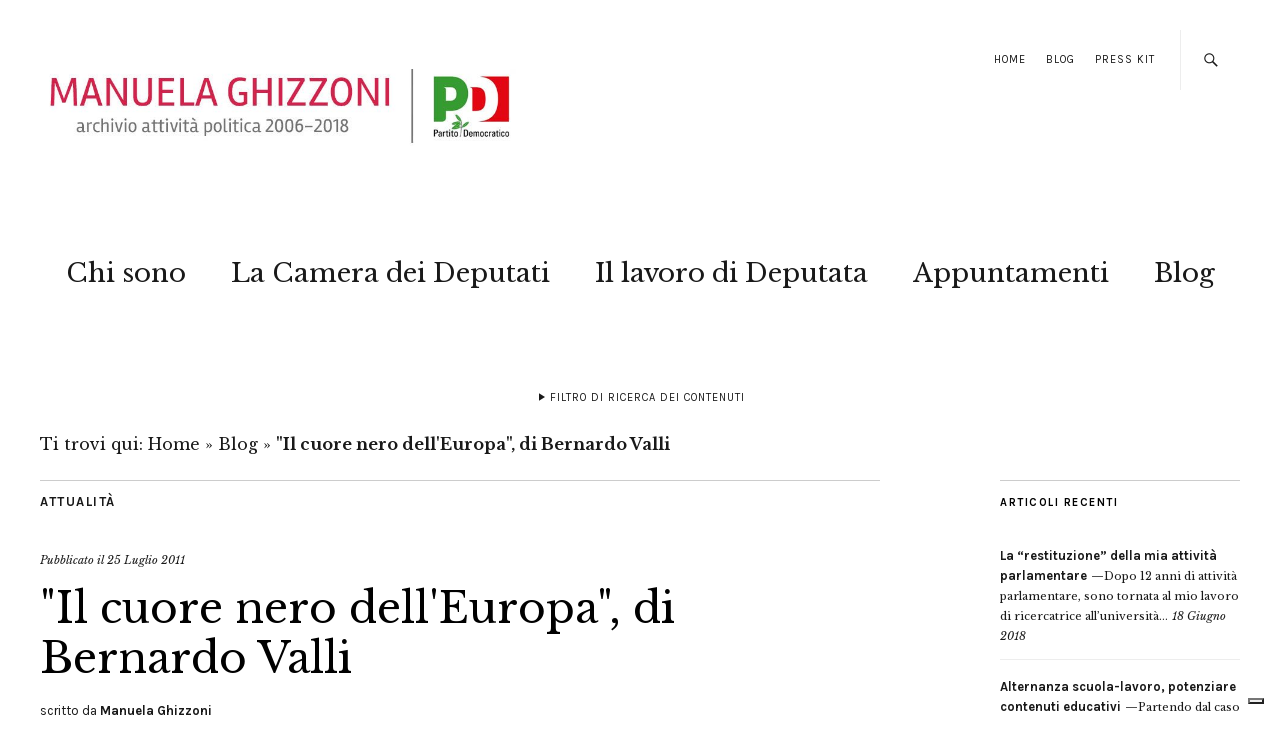

--- FILE ---
content_type: text/html; charset=UTF-8
request_url: https://www.manuelaghizzoni.it/2011/07/25/il-cuore-nero-delleuropa-di-bernardo-valli/
body_size: 13699
content:
<!DOCTYPE html>
<html lang="it-IT">
<head>
	<meta name="google-site-verification" content="67-3ASzg4tiyisF66HbGuW-3FEn2SasHy3zoc3sQAyA" />
	<meta name="google-site-verification" content="hf3rIEZNcqJKcW-vM7qJLUNubLJWKVjEuiMa_79qE4Q" />
	<meta charset="UTF-8" />
	<meta name="viewport" content="width=device-width,initial-scale=1">

<link rel="apple-touch-icon" sizes="57x57" href="/apple-touch-icon-57x57.png">
<link rel="apple-touch-icon" sizes="60x60" href="/apple-touch-icon-60x60.png">
<link rel="apple-touch-icon" sizes="72x72" href="/apple-touch-icon-72x72.png">
<link rel="apple-touch-icon" sizes="76x76" href="/apple-touch-icon-76x76.png">
<link rel="apple-touch-icon" sizes="114x114" href="/apple-touch-icon-114x114.png">
<link rel="apple-touch-icon" sizes="120x120" href="/apple-touch-icon-120x120.png">
<link rel="apple-touch-icon" sizes="144x144" href="/apple-touch-icon-144x144.png">
<link rel="apple-touch-icon" sizes="152x152" href="/apple-touch-icon-152x152.png">
<link rel="apple-touch-icon" sizes="180x180" href="/apple-touch-icon-180x180.png">
<link rel="icon" type="image/png" href="/favicon-32x32.png" sizes="32x32">
<link rel="icon" type="image/png" href="/android-chrome-192x192.png" sizes="192x192">
<link rel="icon" type="image/png" href="/favicon-16x16.png" sizes="16x16">
<link rel="manifest" href="/manifest.json">
<link rel="mask-icon" href="/safari-pinned-tab.svg" color="#5bbad5">
<meta name="msapplication-TileColor" content="#f70b27">
<meta name="msapplication-TileImage" content="/mstile-144x144.png">
<meta name="theme-color" content="#f01212">

	<link rel="profile" href="http://gmpg.org/xfn/11">
	<link rel="pingback" href="https://www.manuelaghizzoni.it/xmlrpc.php">
	<!--[if lt IE 9]>
		<script src="https://www.manuelaghizzoni.it/wp-content/themes/zuki/js/html5.js"></script>
	<![endif]-->
	<script>
document.addEventListener( 'wpcf7mailsent', function( event ) {
    ga('send', 'event', 'Contact Form', 'Submit','Modulo di contatto 1');
}, false );
</script>
<meta name='robots' content='index, follow, max-image-preview:large, max-snippet:-1, max-video-preview:-1' />

	<!-- This site is optimized with the Yoast SEO plugin v25.6 - https://yoast.com/wordpress/plugins/seo/ -->
	<title>&quot;Il cuore nero dell&#039;Europa&quot;, di Bernardo Valli - Manuela Ghizzoni | Archivio attività politica 2006-2018</title>
	<link rel="canonical" href="https://www.manuelaghizzoni.it/2011/07/25/il-cuore-nero-delleuropa-di-bernardo-valli/" />
	<meta property="og:locale" content="it_IT" />
	<meta property="og:type" content="article" />
	<meta property="og:title" content="&quot;Il cuore nero dell&#039;Europa&quot;, di Bernardo Valli - Manuela Ghizzoni | Archivio attività politica 2006-2018" />
	<meta property="og:description" content="VenerdÌ pomeriggio, la notizia dell´esplosione nel centro di Oslo ha provocato in molti un immediato riflesso condizionato. Si trattava con tutta probabilità di un´autobomba e quindi di terrorismo di origine islamica. Niente di più classico. Esasperante, tragica routine. Poi, col passare delle ore, sono arrivati i dettagli della strage sull´isolotto di Utoya ed è emerso quel giovane biondo, con lo sguardo azzurrino. Alla certezza iniziale sulla natura jihadista dell´attentato è succeduto un momento di incredulità. Il terrorista era un puro scandinavo. Un norvegese aveva ammazzato decine di ragazzi norvegesi a sangue freddo. L´assassino era di incontestata origine europea, era un cristiano e fiero di esserlo. Se il pensiero che si trattasse di un arabo, di un musulmano, era stato un riflesso condizionato, la scoperta che il criminale era &#8220;uno dei nostri&#8221; ha suscitato sgomento. Il terrorismo può dunque essere europeo. La sorpresa ha stordito non solo i norvegesi. I primi sospettati, supposti jihadisti nostalgici di Bin Laden, sono via via scomparsi dai telegiornali e dalle prime pagine dei quotidiani (e speriamo che non vi ritornino) &hellip;" />
	<meta property="og:url" content="https://www.manuelaghizzoni.it/2011/07/25/il-cuore-nero-delleuropa-di-bernardo-valli/" />
	<meta property="og:site_name" content="Manuela Ghizzoni | Archivio attività politica 2006-2018" />
	<meta property="article:publisher" content="https://www.facebook.com/Manuela-Ghizzoni-37951926699/" />
	<meta property="article:published_time" content="2011-07-25T07:55:34+00:00" />
	<meta property="og:image" content="https://www.manuelaghizzoni.it/wp-content/uploads/2008/01/manu_due.jpg" />
	<meta property="og:image:width" content="1500" />
	<meta property="og:image:height" content="998" />
	<meta property="og:image:type" content="image/jpeg" />
	<meta name="author" content="Manuela Ghizzoni" />
	<meta name="twitter:card" content="summary_large_image" />
	<meta name="twitter:creator" content="@ManuGhizzoni" />
	<meta name="twitter:site" content="@ManuGhizzoni" />
	<meta name="twitter:label1" content="Scritto da" />
	<meta name="twitter:data1" content="Manuela Ghizzoni" />
	<meta name="twitter:label2" content="Tempo di lettura stimato" />
	<meta name="twitter:data2" content="5 minuti" />
	<script type="application/ld+json" class="yoast-schema-graph">{"@context":"https://schema.org","@graph":[{"@type":"WebPage","@id":"https://www.manuelaghizzoni.it/2011/07/25/il-cuore-nero-delleuropa-di-bernardo-valli/","url":"https://www.manuelaghizzoni.it/2011/07/25/il-cuore-nero-delleuropa-di-bernardo-valli/","name":"&quot;Il cuore nero dell&#039;Europa&quot;, di Bernardo Valli - Manuela Ghizzoni | Archivio attività politica 2006-2018","isPartOf":{"@id":"https://www.manuelaghizzoni.it/#website"},"datePublished":"2011-07-25T07:55:34+00:00","author":{"@id":"https://www.manuelaghizzoni.it/#/schema/person/e1622d74041ed1fbf841b48193d0dfae"},"breadcrumb":{"@id":"https://www.manuelaghizzoni.it/2011/07/25/il-cuore-nero-delleuropa-di-bernardo-valli/#breadcrumb"},"inLanguage":"it-IT","potentialAction":[{"@type":"ReadAction","target":["https://www.manuelaghizzoni.it/2011/07/25/il-cuore-nero-delleuropa-di-bernardo-valli/"]}]},{"@type":"BreadcrumbList","@id":"https://www.manuelaghizzoni.it/2011/07/25/il-cuore-nero-delleuropa-di-bernardo-valli/#breadcrumb","itemListElement":[{"@type":"ListItem","position":1,"name":"Home","item":"https://www.manuelaghizzoni.it/"},{"@type":"ListItem","position":2,"name":"Blog","item":"https://www.manuelaghizzoni.it/blog/"},{"@type":"ListItem","position":3,"name":"&quot;Il cuore nero dell&#039;Europa&quot;, di Bernardo Valli"}]},{"@type":"WebSite","@id":"https://www.manuelaghizzoni.it/#website","url":"https://www.manuelaghizzoni.it/","name":"Manuela Ghizzoni | Archivio attività politica 2006-2018","description":"Manuela Ghizzoni     |     Archivio attività politica 2006-2018","potentialAction":[{"@type":"SearchAction","target":{"@type":"EntryPoint","urlTemplate":"https://www.manuelaghizzoni.it/?s={search_term_string}"},"query-input":{"@type":"PropertyValueSpecification","valueRequired":true,"valueName":"search_term_string"}}],"inLanguage":"it-IT"},{"@type":"Person","@id":"https://www.manuelaghizzoni.it/#/schema/person/e1622d74041ed1fbf841b48193d0dfae","name":"Manuela Ghizzoni"}]}</script>
	<!-- / Yoast SEO plugin. -->


<link rel='dns-prefetch' href='//cdn.iubenda.com' />
<link rel='dns-prefetch' href='//fonts.googleapis.com' />
<link rel="alternate" type="application/rss+xml" title="Manuela Ghizzoni     |     Archivio attività politica 2006-2018 &raquo; Feed" href="https://www.manuelaghizzoni.it/feed/" />
<link rel="alternate" type="application/rss+xml" title="Manuela Ghizzoni     |     Archivio attività politica 2006-2018 &raquo; Feed dei commenti" href="https://www.manuelaghizzoni.it/comments/feed/" />
<script type="text/javascript">
/* <![CDATA[ */
window._wpemojiSettings = {"baseUrl":"https:\/\/s.w.org\/images\/core\/emoji\/15.0.3\/72x72\/","ext":".png","svgUrl":"https:\/\/s.w.org\/images\/core\/emoji\/15.0.3\/svg\/","svgExt":".svg","source":{"concatemoji":"https:\/\/www.manuelaghizzoni.it\/wp-includes\/js\/wp-emoji-release.min.js?ver=89d346490945f46315c96850ba265ece"}};
/*! This file is auto-generated */
!function(i,n){var o,s,e;function c(e){try{var t={supportTests:e,timestamp:(new Date).valueOf()};sessionStorage.setItem(o,JSON.stringify(t))}catch(e){}}function p(e,t,n){e.clearRect(0,0,e.canvas.width,e.canvas.height),e.fillText(t,0,0);var t=new Uint32Array(e.getImageData(0,0,e.canvas.width,e.canvas.height).data),r=(e.clearRect(0,0,e.canvas.width,e.canvas.height),e.fillText(n,0,0),new Uint32Array(e.getImageData(0,0,e.canvas.width,e.canvas.height).data));return t.every(function(e,t){return e===r[t]})}function u(e,t,n){switch(t){case"flag":return n(e,"\ud83c\udff3\ufe0f\u200d\u26a7\ufe0f","\ud83c\udff3\ufe0f\u200b\u26a7\ufe0f")?!1:!n(e,"\ud83c\uddfa\ud83c\uddf3","\ud83c\uddfa\u200b\ud83c\uddf3")&&!n(e,"\ud83c\udff4\udb40\udc67\udb40\udc62\udb40\udc65\udb40\udc6e\udb40\udc67\udb40\udc7f","\ud83c\udff4\u200b\udb40\udc67\u200b\udb40\udc62\u200b\udb40\udc65\u200b\udb40\udc6e\u200b\udb40\udc67\u200b\udb40\udc7f");case"emoji":return!n(e,"\ud83d\udc26\u200d\u2b1b","\ud83d\udc26\u200b\u2b1b")}return!1}function f(e,t,n){var r="undefined"!=typeof WorkerGlobalScope&&self instanceof WorkerGlobalScope?new OffscreenCanvas(300,150):i.createElement("canvas"),a=r.getContext("2d",{willReadFrequently:!0}),o=(a.textBaseline="top",a.font="600 32px Arial",{});return e.forEach(function(e){o[e]=t(a,e,n)}),o}function t(e){var t=i.createElement("script");t.src=e,t.defer=!0,i.head.appendChild(t)}"undefined"!=typeof Promise&&(o="wpEmojiSettingsSupports",s=["flag","emoji"],n.supports={everything:!0,everythingExceptFlag:!0},e=new Promise(function(e){i.addEventListener("DOMContentLoaded",e,{once:!0})}),new Promise(function(t){var n=function(){try{var e=JSON.parse(sessionStorage.getItem(o));if("object"==typeof e&&"number"==typeof e.timestamp&&(new Date).valueOf()<e.timestamp+604800&&"object"==typeof e.supportTests)return e.supportTests}catch(e){}return null}();if(!n){if("undefined"!=typeof Worker&&"undefined"!=typeof OffscreenCanvas&&"undefined"!=typeof URL&&URL.createObjectURL&&"undefined"!=typeof Blob)try{var e="postMessage("+f.toString()+"("+[JSON.stringify(s),u.toString(),p.toString()].join(",")+"));",r=new Blob([e],{type:"text/javascript"}),a=new Worker(URL.createObjectURL(r),{name:"wpTestEmojiSupports"});return void(a.onmessage=function(e){c(n=e.data),a.terminate(),t(n)})}catch(e){}c(n=f(s,u,p))}t(n)}).then(function(e){for(var t in e)n.supports[t]=e[t],n.supports.everything=n.supports.everything&&n.supports[t],"flag"!==t&&(n.supports.everythingExceptFlag=n.supports.everythingExceptFlag&&n.supports[t]);n.supports.everythingExceptFlag=n.supports.everythingExceptFlag&&!n.supports.flag,n.DOMReady=!1,n.readyCallback=function(){n.DOMReady=!0}}).then(function(){return e}).then(function(){var e;n.supports.everything||(n.readyCallback(),(e=n.source||{}).concatemoji?t(e.concatemoji):e.wpemoji&&e.twemoji&&(t(e.twemoji),t(e.wpemoji)))}))}((window,document),window._wpemojiSettings);
/* ]]> */
</script>
<style id='wp-emoji-styles-inline-css' type='text/css'>

	img.wp-smiley, img.emoji {
		display: inline !important;
		border: none !important;
		box-shadow: none !important;
		height: 1em !important;
		width: 1em !important;
		margin: 0 0.07em !important;
		vertical-align: -0.1em !important;
		background: none !important;
		padding: 0 !important;
	}
</style>
<link rel='stylesheet' id='page-list-style-css' href='https://www.manuelaghizzoni.it/wp-content/plugins/page-list/css/page-list.css?ver=5.9' type='text/css' media='all' />
<link rel='stylesheet' id='zuki-flex-slider-style-css' href='https://www.manuelaghizzoni.it/wp-content/themes/zuki/js/flex-slider/flexslider.css?ver=89d346490945f46315c96850ba265ece' type='text/css' media='all' />
<link rel='stylesheet' id='chld_thm_cfg_parent-css' href='https://www.manuelaghizzoni.it/wp-content/themes/zuki/style.css?ver=89d346490945f46315c96850ba265ece' type='text/css' media='all' />
<link rel='stylesheet' id='zuki-style-css' href='https://www.manuelaghizzoni.it/wp-content/themes/zuki-child02/style.css?ver=20140630' type='text/css' media='all' />
<link rel='stylesheet' id='chld_thm_cfg_separate-css' href='https://www.manuelaghizzoni.it/wp-content/themes/zuki-child02/ctc-style.css?ver=89d346490945f46315c96850ba265ece' type='text/css' media='all' />
<link rel='stylesheet' id='zuki-fonts-css' href='//fonts.googleapis.com/css?family=Libre+Baskerville%3A400%2C700%2C400italic%7CKarla%3A400%2C400italic%2C700%2C700italic%26subset%3Dlatin%2Clatin-ext&#038;subset=latin%2Clatin-ext' type='text/css' media='all' />
<link rel='stylesheet' id='genericons-css' href='https://www.manuelaghizzoni.it/wp-content/themes/zuki/genericons/genericons.css?ver=3.0.3' type='text/css' media='all' />

<script  type="text/javascript" class=" _iub_cs_skip" type="text/javascript" id="iubenda-head-inline-scripts-0">
/* <![CDATA[ */

var _iub = _iub || [];
_iub.csConfiguration = {"invalidateConsentWithoutLog":true,"consentOnContinuedBrowsing":false,"whitelabel":false,"lang":"it","floatingPreferencesButtonDisplay":"bottom-right","siteId":2443261,"perPurposeConsent":true,"cookiePolicyId":92445203, "banner":{ "acceptButtonDisplay":true,"customizeButtonDisplay":true,"explicitWithdrawal":true,"position":"float-top-center","rejectButtonDisplay":true,"listPurposes":true }};
/* ]]> */
</script>
<script  type="text/javascript" charset="UTF-8" async="" class=" _iub_cs_skip" type="text/javascript" async='async' src="//cdn.iubenda.com/cs/iubenda_cs.js?ver=3.12.5" id="iubenda-head-scripts-0-js"></script>
<script type="text/javascript" async='async' src="https://www.manuelaghizzoni.it/wp-includes/js/jquery/jquery.min.js?ver=3.7.1" id="jquery-core-js"></script>
<script type="text/javascript" async='async' src="https://www.manuelaghizzoni.it/wp-includes/js/jquery/jquery-migrate.min.js?ver=3.4.1" id="jquery-migrate-js"></script>
<script type="text/javascript" async='async' src="https://www.manuelaghizzoni.it/wp-content/themes/zuki/js/jquery.fitvids.js?ver=1.1" id="zuki-fitvids-js"></script>
<script type="text/javascript" async='async' src="https://www.manuelaghizzoni.it/wp-content/themes/zuki/js/flex-slider/jquery.flexslider-min.js?ver=89d346490945f46315c96850ba265ece" id="zuki-flex-slider-js"></script>
<script type="text/javascript" async='async' src="https://www.manuelaghizzoni.it/wp-content/themes/zuki/js/functions.js?ver=20140426" id="zuki-script-js"></script>
<link rel="https://api.w.org/" href="https://www.manuelaghizzoni.it/wp-json/" /><link rel="alternate" title="JSON" type="application/json" href="https://www.manuelaghizzoni.it/wp-json/wp/v2/posts/23649" /><link rel="EditURI" type="application/rsd+xml" title="RSD" href="https://www.manuelaghizzoni.it/xmlrpc.php?rsd" />

<link rel='shortlink' href='https://www.manuelaghizzoni.it/?p=23649' />
<link rel="alternate" title="oEmbed (JSON)" type="application/json+oembed" href="https://www.manuelaghizzoni.it/wp-json/oembed/1.0/embed?url=https%3A%2F%2Fwww.manuelaghizzoni.it%2F2011%2F07%2F25%2Fil-cuore-nero-delleuropa-di-bernardo-valli%2F" />
<link rel="alternate" title="oEmbed (XML)" type="text/xml+oembed" href="https://www.manuelaghizzoni.it/wp-json/oembed/1.0/embed?url=https%3A%2F%2Fwww.manuelaghizzoni.it%2F2011%2F07%2F25%2Fil-cuore-nero-delleuropa-di-bernardo-valli%2F&#038;format=xml" />
	<style type="text/css">
		.widget-area p.summary a,
		.entry-content p a,
		.entry-content li a,
		.page .entry-content p a,
		blockquote cite a,
		.textwidget a,
		#comments .comment-text a,
		.authorbox p.author-description a {color: #000000;}
		.widget_zuki_recentposts_color .bg-wrap {background: #ebf8fe;}
		.archive-menu-content {background: #efc2c2;}
	</style>
    <style type="text/css">.recentcomments a{display:inline !important;padding:0 !important;margin:0 !important;}</style>	<style type="text/css" id="zuki-header-css">
			#site-title h1,
		#site-title h2.site-description {
			display: none;
		}

		</style>
	<link rel="icon" href="https://www.manuelaghizzoni.it/wp-content/uploads/2015/04/cropped-manu_21-32x32.jpg" sizes="32x32" />
<link rel="icon" href="https://www.manuelaghizzoni.it/wp-content/uploads/2015/04/cropped-manu_21-192x192.jpg" sizes="192x192" />
<link rel="apple-touch-icon" href="https://www.manuelaghizzoni.it/wp-content/uploads/2015/04/cropped-manu_21-180x180.jpg" />
<meta name="msapplication-TileImage" content="https://www.manuelaghizzoni.it/wp-content/uploads/2015/04/cropped-manu_21-270x270.jpg" />
		<style type="text/css" id="wp-custom-css">
			/*
Benvenuto nella funzione di personalizzazione dei CSS!

Per scoprire come funziona, consulta http://wp.me/PEmnE-Bt
*/		</style>
		
</head>
<body class="post-template-default single single-post postid-23649 single-format-standard">

	<div id="container">

		<header id="masthead" class="cf" role="banner">

							<nav id="header-top-nav">
					<ul id="menu-top-menu" class="menu"><li id="menu-item-54690" class="menu-item menu-item-type-custom menu-item-object-custom menu-item-54690"><a href="https://preview.critara.com/manughihtml/">Home</a></li>
<li id="menu-item-54767" class="menu-item menu-item-type-post_type menu-item-object-page current_page_parent menu-item-54767"><a href="https://www.manuelaghizzoni.it/blog/">Blog</a></li>
<li id="menu-item-56304" class="menu-item menu-item-type-post_type menu-item-object-page menu-item-56304"><a href="https://www.manuelaghizzoni.it/press-kit/">Press Kit</a></li>
</ul>				</nav><!-- end #header-top -->
			
			<div id="site-title">
							<div id="site-header">
					<a href="https://www.manuelaghizzoni.it/" rel="home"><img src="https://www.manuelaghizzoni.it/wp-content/uploads/2022/04/cropped-manuela-ghizzoni-logo-2018-1.jpg" width="800" height="200" alt=""></a>
				</div><!-- end #site-header -->
							<h1><a href="https://www.manuelaghizzoni.it/" title="Manuela Ghizzoni     |     Archivio attività politica 2006-2018">Manuela Ghizzoni     |     Archivio attività politica 2006-2018</a></h1>
							<h2 class="site-description">Manuela Ghizzoni     |     Archivio attività politica 2006-2018</h2>
						</div><!-- end #site-title -->

			<a href="#menuopen" id="mobile-menu-toggle"><span>Menu</span></a>

			<div id="mobile-menu-wrap" class="cf">
									<div class="search-box">
						<a href="#" id="search-toggle"><span>Cerca</span></a>
						
<form method="get" id="searchform" class="searchform" action="https://www.manuelaghizzoni.it/" role="search">
	<label for="s" class="screen-reader-text"><span>Cerca</span></label>
	<input type="text" class="search-field" name="s" id="s" placeholder="Cerca&hellip;" />
	<input type="submit" class="submit" name="submit" id="searchsubmit" value="Cerca" />
</form>					</div><!-- end .search-box -->
								<nav id="site-nav" class="cf">
					<ul id="menu-main" class="nav-menu"><li id="menu-item-54761" class="menu-item menu-item-type-post_type menu-item-object-page menu-item-54761"><a href="https://www.manuelaghizzoni.it/chi-e-manuela-ghizzoni/">Chi sono</a></li>
<li id="menu-item-54673" class="menu-item menu-item-type-post_type menu-item-object-page menu-item-54673"><a href="https://www.manuelaghizzoni.it/il-lavoro-da-deputata/manuela-ghizzoni-deputata/">La Camera dei Deputati</a></li>
<li id="menu-item-55666" class="menu-item menu-item-type-post_type menu-item-object-page menu-item-55666"><a href="https://www.manuelaghizzoni.it/il-lavoro-da-deputata/">Il lavoro di Deputata</a></li>
<li id="menu-item-57779" class="menu-item menu-item-type-custom menu-item-object-custom menu-item-57779"><a href="https://www.manuelaghizzoni.it/appuntamenti/">Appuntamenti</a></li>
<li id="menu-item-56355" class="menu-item menu-item-type-post_type menu-item-object-page current_page_parent menu-item-56355"><a href="https://www.manuelaghizzoni.it/blog/">Blog</a></li>
</ul>				</nav><!-- end #site-nav -->
				<a href="#menuclose" id="mobile-menu-close"><span>Chiudi Menu</span></a>
			</div><!-- end #mobile-menu-wrap -->

							
<div class="archive-menu-wrap cf">
			<a href="#contents" class="archive-menu-toggle"><span>Filtro di ricerca dei contenuti</span></a>
	
	<div class="archive-menu-content cf">
		<a href="#closecontents" class="archive-menu-close"><span>Chiudi contenuti</span></a>

		<div class="list-years">
			<h3 class="archive-menu-title">Anni</h3>
			<ul class="yearly">
					<li><a href='https://www.manuelaghizzoni.it/2018/'>2018</a></li>
	<li><a href='https://www.manuelaghizzoni.it/2017/'>2017</a></li>
	<li><a href='https://www.manuelaghizzoni.it/2016/'>2016</a></li>
	<li><a href='https://www.manuelaghizzoni.it/2015/'>2015</a></li>
	<li><a href='https://www.manuelaghizzoni.it/2014/'>2014</a></li>
	<li><a href='https://www.manuelaghizzoni.it/2013/'>2013</a></li>
	<li><a href='https://www.manuelaghizzoni.it/2012/'>2012</a></li>
	<li><a href='https://www.manuelaghizzoni.it/2011/'>2011</a></li>
	<li><a href='https://www.manuelaghizzoni.it/2010/'>2010</a></li>
	<li><a href='https://www.manuelaghizzoni.it/2009/'>2009</a></li>
	<li><a href='https://www.manuelaghizzoni.it/2008/'>2008</a></li>
			</ul>
		</div><!-- end .list-years -->

		<div class="list-authors">
		<h3 class="archive-menu-title">Autori</h3>
		<ul class="authors">
		<br />
<b>Deprecated</b>:  La funzione WP_User_Query è stata chiamata con un argomento <strong>deprecato</strong> dalla versione 5.9.0! <code>who</code> è deprecato. Utilizza invece <code>capability</code>. in <b>/var/www/vhosts/manuelaghizzoni.it/httpdocs/wp-includes/functions.php</b> on line <b>6085</b><br />
<li><a href=https://www.manuelaghizzoni.it/author/critara/><span class="author-avatar"></span><span class="author-name">critara</span></a></li><li><a href=https://www.manuelaghizzoni.it/author/nico/><span class="author-avatar"></span><span class="author-name">Nico Pellacani</span></a></li><li><a href=https://www.manuelaghizzoni.it/author/webmaster/><span class="author-avatar"></span><span class="author-name">webmaster</span></a></li>		</ul>
		</div><!-- end .list-authors -->

		<div class="list-months-cats-tags">
			<h3 class="archive-menu-title">Filtra per mese</h3>
			<ul class="monthly">
					<li><a href='https://www.manuelaghizzoni.it/2018/06/'>Giugno 2018</a></li>
	<li><a href='https://www.manuelaghizzoni.it/2018/04/'>Aprile 2018</a></li>
	<li><a href='https://www.manuelaghizzoni.it/2018/03/'>Marzo 2018</a></li>
	<li><a href='https://www.manuelaghizzoni.it/2018/02/'>Febbraio 2018</a></li>
	<li><a href='https://www.manuelaghizzoni.it/2018/01/'>Gennaio 2018</a></li>
	<li><a href='https://www.manuelaghizzoni.it/2017/12/'>Dicembre 2017</a></li>
	<li><a href='https://www.manuelaghizzoni.it/2017/11/'>Novembre 2017</a></li>
	<li><a href='https://www.manuelaghizzoni.it/2017/10/'>Ottobre 2017</a></li>
	<li><a href='https://www.manuelaghizzoni.it/2017/09/'>Settembre 2017</a></li>
	<li><a href='https://www.manuelaghizzoni.it/2017/08/'>Agosto 2017</a></li>
	<li><a href='https://www.manuelaghizzoni.it/2017/07/'>Luglio 2017</a></li>
	<li><a href='https://www.manuelaghizzoni.it/2017/06/'>Giugno 2017</a></li>
	<li><a href='https://www.manuelaghizzoni.it/2017/05/'>Maggio 2017</a></li>
	<li><a href='https://www.manuelaghizzoni.it/2017/04/'>Aprile 2017</a></li>
	<li><a href='https://www.manuelaghizzoni.it/2017/03/'>Marzo 2017</a></li>
	<li><a href='https://www.manuelaghizzoni.it/2017/02/'>Febbraio 2017</a></li>
	<li><a href='https://www.manuelaghizzoni.it/2017/01/'>Gennaio 2017</a></li>
	<li><a href='https://www.manuelaghizzoni.it/2016/12/'>Dicembre 2016</a></li>
	<li><a href='https://www.manuelaghizzoni.it/2016/11/'>Novembre 2016</a></li>
	<li><a href='https://www.manuelaghizzoni.it/2016/10/'>Ottobre 2016</a></li>
	<li><a href='https://www.manuelaghizzoni.it/2016/09/'>Settembre 2016</a></li>
	<li><a href='https://www.manuelaghizzoni.it/2016/08/'>Agosto 2016</a></li>
	<li><a href='https://www.manuelaghizzoni.it/2016/07/'>Luglio 2016</a></li>
	<li><a href='https://www.manuelaghizzoni.it/2016/06/'>Giugno 2016</a></li>
	<li><a href='https://www.manuelaghizzoni.it/2016/05/'>Maggio 2016</a></li>
	<li><a href='https://www.manuelaghizzoni.it/2016/04/'>Aprile 2016</a></li>
	<li><a href='https://www.manuelaghizzoni.it/2016/03/'>Marzo 2016</a></li>
	<li><a href='https://www.manuelaghizzoni.it/2016/02/'>Febbraio 2016</a></li>
	<li><a href='https://www.manuelaghizzoni.it/2016/01/'>Gennaio 2016</a></li>
	<li><a href='https://www.manuelaghizzoni.it/2015/12/'>Dicembre 2015</a></li>
	<li><a href='https://www.manuelaghizzoni.it/2015/11/'>Novembre 2015</a></li>
	<li><a href='https://www.manuelaghizzoni.it/2015/10/'>Ottobre 2015</a></li>
	<li><a href='https://www.manuelaghizzoni.it/2015/09/'>Settembre 2015</a></li>
	<li><a href='https://www.manuelaghizzoni.it/2015/08/'>Agosto 2015</a></li>
	<li><a href='https://www.manuelaghizzoni.it/2015/07/'>Luglio 2015</a></li>
	<li><a href='https://www.manuelaghizzoni.it/2015/06/'>Giugno 2015</a></li>
	<li><a href='https://www.manuelaghizzoni.it/2015/05/'>Maggio 2015</a></li>
	<li><a href='https://www.manuelaghizzoni.it/2015/04/'>Aprile 2015</a></li>
	<li><a href='https://www.manuelaghizzoni.it/2015/03/'>Marzo 2015</a></li>
	<li><a href='https://www.manuelaghizzoni.it/2015/02/'>Febbraio 2015</a></li>
	<li><a href='https://www.manuelaghizzoni.it/2015/01/'>Gennaio 2015</a></li>
	<li><a href='https://www.manuelaghizzoni.it/2014/12/'>Dicembre 2014</a></li>
	<li><a href='https://www.manuelaghizzoni.it/2014/11/'>Novembre 2014</a></li>
	<li><a href='https://www.manuelaghizzoni.it/2014/10/'>Ottobre 2014</a></li>
	<li><a href='https://www.manuelaghizzoni.it/2014/09/'>Settembre 2014</a></li>
	<li><a href='https://www.manuelaghizzoni.it/2014/08/'>Agosto 2014</a></li>
	<li><a href='https://www.manuelaghizzoni.it/2014/07/'>Luglio 2014</a></li>
	<li><a href='https://www.manuelaghizzoni.it/2014/06/'>Giugno 2014</a></li>
	<li><a href='https://www.manuelaghizzoni.it/2014/05/'>Maggio 2014</a></li>
	<li><a href='https://www.manuelaghizzoni.it/2014/04/'>Aprile 2014</a></li>
	<li><a href='https://www.manuelaghizzoni.it/2014/03/'>Marzo 2014</a></li>
	<li><a href='https://www.manuelaghizzoni.it/2014/02/'>Febbraio 2014</a></li>
	<li><a href='https://www.manuelaghizzoni.it/2014/01/'>Gennaio 2014</a></li>
	<li><a href='https://www.manuelaghizzoni.it/2013/12/'>Dicembre 2013</a></li>
	<li><a href='https://www.manuelaghizzoni.it/2013/11/'>Novembre 2013</a></li>
	<li><a href='https://www.manuelaghizzoni.it/2013/10/'>Ottobre 2013</a></li>
	<li><a href='https://www.manuelaghizzoni.it/2013/09/'>Settembre 2013</a></li>
	<li><a href='https://www.manuelaghizzoni.it/2013/08/'>Agosto 2013</a></li>
	<li><a href='https://www.manuelaghizzoni.it/2013/07/'>Luglio 2013</a></li>
	<li><a href='https://www.manuelaghizzoni.it/2013/06/'>Giugno 2013</a></li>
	<li><a href='https://www.manuelaghizzoni.it/2013/05/'>Maggio 2013</a></li>
	<li><a href='https://www.manuelaghizzoni.it/2013/04/'>Aprile 2013</a></li>
	<li><a href='https://www.manuelaghizzoni.it/2013/03/'>Marzo 2013</a></li>
	<li><a href='https://www.manuelaghizzoni.it/2013/02/'>Febbraio 2013</a></li>
	<li><a href='https://www.manuelaghizzoni.it/2013/01/'>Gennaio 2013</a></li>
	<li><a href='https://www.manuelaghizzoni.it/2012/12/'>Dicembre 2012</a></li>
	<li><a href='https://www.manuelaghizzoni.it/2012/11/'>Novembre 2012</a></li>
	<li><a href='https://www.manuelaghizzoni.it/2012/10/'>Ottobre 2012</a></li>
	<li><a href='https://www.manuelaghizzoni.it/2012/09/'>Settembre 2012</a></li>
	<li><a href='https://www.manuelaghizzoni.it/2012/08/'>Agosto 2012</a></li>
	<li><a href='https://www.manuelaghizzoni.it/2012/07/'>Luglio 2012</a></li>
	<li><a href='https://www.manuelaghizzoni.it/2012/06/'>Giugno 2012</a></li>
	<li><a href='https://www.manuelaghizzoni.it/2012/05/'>Maggio 2012</a></li>
	<li><a href='https://www.manuelaghizzoni.it/2012/04/'>Aprile 2012</a></li>
	<li><a href='https://www.manuelaghizzoni.it/2012/03/'>Marzo 2012</a></li>
	<li><a href='https://www.manuelaghizzoni.it/2012/02/'>Febbraio 2012</a></li>
	<li><a href='https://www.manuelaghizzoni.it/2012/01/'>Gennaio 2012</a></li>
	<li><a href='https://www.manuelaghizzoni.it/2011/12/'>Dicembre 2011</a></li>
	<li><a href='https://www.manuelaghizzoni.it/2011/11/'>Novembre 2011</a></li>
	<li><a href='https://www.manuelaghizzoni.it/2011/10/'>Ottobre 2011</a></li>
	<li><a href='https://www.manuelaghizzoni.it/2011/09/'>Settembre 2011</a></li>
	<li><a href='https://www.manuelaghizzoni.it/2011/08/'>Agosto 2011</a></li>
	<li><a href='https://www.manuelaghizzoni.it/2011/07/'>Luglio 2011</a></li>
	<li><a href='https://www.manuelaghizzoni.it/2011/06/'>Giugno 2011</a></li>
	<li><a href='https://www.manuelaghizzoni.it/2011/05/'>Maggio 2011</a></li>
	<li><a href='https://www.manuelaghizzoni.it/2011/04/'>Aprile 2011</a></li>
	<li><a href='https://www.manuelaghizzoni.it/2011/03/'>Marzo 2011</a></li>
	<li><a href='https://www.manuelaghizzoni.it/2011/02/'>Febbraio 2011</a></li>
	<li><a href='https://www.manuelaghizzoni.it/2011/01/'>Gennaio 2011</a></li>
	<li><a href='https://www.manuelaghizzoni.it/2010/12/'>Dicembre 2010</a></li>
	<li><a href='https://www.manuelaghizzoni.it/2010/11/'>Novembre 2010</a></li>
	<li><a href='https://www.manuelaghizzoni.it/2010/10/'>Ottobre 2010</a></li>
	<li><a href='https://www.manuelaghizzoni.it/2010/09/'>Settembre 2010</a></li>
	<li><a href='https://www.manuelaghizzoni.it/2010/08/'>Agosto 2010</a></li>
	<li><a href='https://www.manuelaghizzoni.it/2010/07/'>Luglio 2010</a></li>
	<li><a href='https://www.manuelaghizzoni.it/2010/06/'>Giugno 2010</a></li>
	<li><a href='https://www.manuelaghizzoni.it/2010/05/'>Maggio 2010</a></li>
	<li><a href='https://www.manuelaghizzoni.it/2010/04/'>Aprile 2010</a></li>
	<li><a href='https://www.manuelaghizzoni.it/2010/03/'>Marzo 2010</a></li>
	<li><a href='https://www.manuelaghizzoni.it/2010/02/'>Febbraio 2010</a></li>
	<li><a href='https://www.manuelaghizzoni.it/2010/01/'>Gennaio 2010</a></li>
	<li><a href='https://www.manuelaghizzoni.it/2009/12/'>Dicembre 2009</a></li>
	<li><a href='https://www.manuelaghizzoni.it/2009/11/'>Novembre 2009</a></li>
	<li><a href='https://www.manuelaghizzoni.it/2009/10/'>Ottobre 2009</a></li>
	<li><a href='https://www.manuelaghizzoni.it/2009/09/'>Settembre 2009</a></li>
	<li><a href='https://www.manuelaghizzoni.it/2009/08/'>Agosto 2009</a></li>
	<li><a href='https://www.manuelaghizzoni.it/2009/07/'>Luglio 2009</a></li>
	<li><a href='https://www.manuelaghizzoni.it/2009/06/'>Giugno 2009</a></li>
	<li><a href='https://www.manuelaghizzoni.it/2009/05/'>Maggio 2009</a></li>
	<li><a href='https://www.manuelaghizzoni.it/2009/04/'>Aprile 2009</a></li>
	<li><a href='https://www.manuelaghizzoni.it/2009/03/'>Marzo 2009</a></li>
	<li><a href='https://www.manuelaghizzoni.it/2009/02/'>Febbraio 2009</a></li>
	<li><a href='https://www.manuelaghizzoni.it/2009/01/'>Gennaio 2009</a></li>
	<li><a href='https://www.manuelaghizzoni.it/2008/12/'>Dicembre 2008</a></li>
	<li><a href='https://www.manuelaghizzoni.it/2008/11/'>Novembre 2008</a></li>
	<li><a href='https://www.manuelaghizzoni.it/2008/10/'>Ottobre 2008</a></li>
	<li><a href='https://www.manuelaghizzoni.it/2008/09/'>Settembre 2008</a></li>
	<li><a href='https://www.manuelaghizzoni.it/2008/08/'>Agosto 2008</a></li>
	<li><a href='https://www.manuelaghizzoni.it/2008/07/'>Luglio 2008</a></li>
	<li><a href='https://www.manuelaghizzoni.it/2008/06/'>Giugno 2008</a></li>
	<li><a href='https://www.manuelaghizzoni.it/2008/05/'>Maggio 2008</a></li>
	<li><a href='https://www.manuelaghizzoni.it/2008/04/'>Aprile 2008</a></li>
	<li><a href='https://www.manuelaghizzoni.it/2008/03/'>Marzo 2008</a></li>
	<li><a href='https://www.manuelaghizzoni.it/2008/02/'>Febbraio 2008</a></li>
	<li><a href='https://www.manuelaghizzoni.it/2008/01/'>Gennaio 2008</a></li>
			</ul>

			<h3 class="archive-menu-title">Filtra per Categorie</h3>
			<ul>
					<li class="cat-item cat-item-93"><a href="https://www.manuelaghizzoni.it/lanuovauniversita/">#lanuovauniversità</a>
</li>
	<li class="cat-item cat-item-462"><a href="https://www.manuelaghizzoni.it/strongertogether/">#strongertogether</a>
</li>
	<li class="cat-item cat-item-113"><a href="https://www.manuelaghizzoni.it/sulla-politica-in-cui-credere/">#sullapoliticaincuicredere</a>
</li>
	<li class="cat-item cat-item-468"><a href="https://www.manuelaghizzoni.it/sullapoliticaincuicredere_pensieri/">#sullapoliticaincuicredere_pensieri</a>
</li>
	<li class="cat-item cat-item-14"><a href="https://www.manuelaghizzoni.it/ambiente/">ambiente</a>
</li>
	<li class="cat-item cat-item-17"><a href="https://www.manuelaghizzoni.it/appuntamenti/">appuntamenti</a>
</li>
	<li class="cat-item cat-item-2"><a href="https://www.manuelaghizzoni.it/attualita/">attualità</a>
</li>
	<li class="cat-item cat-item-9"><a href="https://www.manuelaghizzoni.it/comunicati-stampa/">comunicati stampa</a>
</li>
	<li class="cat-item cat-item-125"><a href="https://www.manuelaghizzoni.it/cose-che-scrivo/">cose che scrivo</a>
</li>
	<li class="cat-item cat-item-6"><a href="https://www.manuelaghizzoni.it/cultura/">cultura</a>
</li>
	<li class="cat-item cat-item-5"><a href="https://www.manuelaghizzoni.it/economia/">economia</a>
</li>
	<li class="cat-item cat-item-16"><a href="https://www.manuelaghizzoni.it/interventi/">interventi</a>
</li>
	<li class="cat-item cat-item-7"><a href="https://www.manuelaghizzoni.it/lavoro/">lavoro</a>
</li>
	<li class="cat-item cat-item-98"><a href="https://www.manuelaghizzoni.it/le-nostre-foto/">le nostre foto</a>
</li>
	<li class="cat-item cat-item-15"><a href="https://www.manuelaghizzoni.it/memoria/">memoria</a>
</li>
	<li class="cat-item cat-item-54"><a href="https://www.manuelaghizzoni.it/newsletter/">newsletter</a>
</li>
	<li class="cat-item cat-item-8"><a href="https://www.manuelaghizzoni.it/pari-opportunita-diritti/">pari opportunità | diritti</a>
</li>
	<li class="cat-item cat-item-13"><a href="https://www.manuelaghizzoni.it/partito-democratico/">partito democratico</a>
</li>
	<li class="cat-item cat-item-3"><a href="https://www.manuelaghizzoni.it/politica-italiana/">politica italiana</a>
</li>
	<li class="cat-item cat-item-10"><a href="https://www.manuelaghizzoni.it/scuola-e-formazione/">scuola | formazione</a>
</li>
	<li class="cat-item cat-item-99"><a href="https://www.manuelaghizzoni.it/territorio/">territorio</a>
</li>
	<li class="cat-item cat-item-12"><a href="https://www.manuelaghizzoni.it/universita-ricerca/">università | ricerca</a>
</li>
			</ul>

			<h3 class="archive-menu-title" id="tagslist">Filtra per Tag</h3>
			<div class="archive-menu-tags">
				<a href="https://www.manuelaghizzoni.it/tag/strongertogether/" class="tag-cloud-link tag-link-447 tag-link-position-1" style="font-size: 9.0243902439024pt;" aria-label="#strongertogether (7 elementi)">#strongertogether</a> / <a href="https://www.manuelaghizzoni.it/tag/sullapoliticaincuicredere/" class="tag-cloud-link tag-link-469 tag-link-position-2" style="font-size: 8.5975609756098pt;" aria-label="#sullapoliticaincuicredere (6 elementi)">#sullapoliticaincuicredere</a> / <a href="https://www.manuelaghizzoni.it/tag/appuntamenti/" class="tag-cloud-link tag-link-147 tag-link-position-3" style="font-size: 8pt;" aria-label="appuntamenti (5 elementi)">appuntamenti</a> / <a href="https://www.manuelaghizzoni.it/tag/attualita/" class="tag-cloud-link tag-link-138 tag-link-position-4" style="font-size: 14.40243902439pt;" aria-label="attualità (33 elementi)">attualità</a> / <a href="https://www.manuelaghizzoni.it/tag/carpi/" class="tag-cloud-link tag-link-143 tag-link-position-5" style="font-size: 10.560975609756pt;" aria-label="carpi (11 elementi)">carpi</a> / <a href="https://www.manuelaghizzoni.it/tag/cultura/" class="tag-cloud-link tag-link-28 tag-link-position-6" style="font-size: 10.219512195122pt;" aria-label="cultura (10 elementi)">cultura</a> / <a href="https://www.manuelaghizzoni.it/tag/davide-baruffi/" class="tag-cloud-link tag-link-70 tag-link-position-7" style="font-size: 8.5975609756098pt;" aria-label="davide baruffi (6 elementi)">davide baruffi</a> / <a href="https://www.manuelaghizzoni.it/tag/diritti/" class="tag-cloud-link tag-link-192 tag-link-position-8" style="font-size: 10.219512195122pt;" aria-label="diritti (10 elementi)">diritti</a> / <a href="https://www.manuelaghizzoni.it/tag/diritto-allo-studio/" class="tag-cloud-link tag-link-46 tag-link-position-9" style="font-size: 11.158536585366pt;" aria-label="diritto allo studio (13 elementi)">diritto allo studio</a> / <a href="https://www.manuelaghizzoni.it/tag/donne/" class="tag-cloud-link tag-link-40 tag-link-position-10" style="font-size: 12.951219512195pt;" aria-label="donne (22 elementi)">donne</a> / <a href="https://www.manuelaghizzoni.it/tag/edilizia-scolastica/" class="tag-cloud-link tag-link-166 tag-link-position-11" style="font-size: 8.5975609756098pt;" aria-label="edilizia scolastica (6 elementi)">edilizia scolastica</a> / <a href="https://www.manuelaghizzoni.it/tag/emendamenti/" class="tag-cloud-link tag-link-698 tag-link-position-12" style="font-size: 8pt;" aria-label="emendamenti (5 elementi)">emendamenti</a> / <a href="https://www.manuelaghizzoni.it/tag/emilia-romagna/" class="tag-cloud-link tag-link-212 tag-link-position-13" style="font-size: 9.4512195121951pt;" aria-label="emilia-romagna (8 elementi)">emilia-romagna</a> / <a href="https://www.manuelaghizzoni.it/tag/europa/" class="tag-cloud-link tag-link-205 tag-link-position-14" style="font-size: 9.0243902439024pt;" aria-label="europa (7 elementi)">europa</a> / <a href="https://www.manuelaghizzoni.it/tag/evidenza/" class="tag-cloud-link tag-link-23 tag-link-position-15" style="font-size: 22pt;" aria-label="evidenza (263 elementi)">evidenza</a> / <a href="https://www.manuelaghizzoni.it/tag/formazione/" class="tag-cloud-link tag-link-227 tag-link-position-16" style="font-size: 9.4512195121951pt;" aria-label="formazione (8 elementi)">formazione</a> / <a href="https://www.manuelaghizzoni.it/tag/hillary-clinton/" class="tag-cloud-link tag-link-299 tag-link-position-17" style="font-size: 8pt;" aria-label="hillary clinton (5 elementi)">hillary clinton</a> / <a href="https://www.manuelaghizzoni.it/tag/infanzia/" class="tag-cloud-link tag-link-193 tag-link-position-18" style="font-size: 8pt;" aria-label="infanzia (5 elementi)">infanzia</a> / <a href="https://www.manuelaghizzoni.it/tag/interrogazione/" class="tag-cloud-link tag-link-622 tag-link-position-19" style="font-size: 8.5975609756098pt;" aria-label="interrogazione (6 elementi)">interrogazione</a> / <a href="https://www.manuelaghizzoni.it/tag/istruzione/" class="tag-cloud-link tag-link-87 tag-link-position-20" style="font-size: 9.8780487804878pt;" aria-label="istruzione (9 elementi)">istruzione</a> / <a href="https://www.manuelaghizzoni.it/tag/italia/" class="tag-cloud-link tag-link-254 tag-link-position-21" style="font-size: 9.0243902439024pt;" aria-label="italia (7 elementi)">italia</a> / <a href="https://www.manuelaghizzoni.it/tag/lavoro/" class="tag-cloud-link tag-link-57 tag-link-position-22" style="font-size: 8pt;" aria-label="lavoro (5 elementi)">lavoro</a> / <a href="https://www.manuelaghizzoni.it/tag/legge-di-bilancio/" class="tag-cloud-link tag-link-491 tag-link-position-23" style="font-size: 9.0243902439024pt;" aria-label="legge di bilancio (7 elementi)">legge di bilancio</a> / <a href="https://www.manuelaghizzoni.it/tag/manuela-ghizzoni/" class="tag-cloud-link tag-link-100 tag-link-position-24" style="font-size: 15.682926829268pt;" aria-label="manuela ghizzoni (47 elementi)">manuela ghizzoni</a> / <a href="https://www.manuelaghizzoni.it/tag/memoria/" class="tag-cloud-link tag-link-52 tag-link-position-25" style="font-size: 9.8780487804878pt;" aria-label="memoria (9 elementi)">memoria</a> / <a href="https://www.manuelaghizzoni.it/tag/modena/" class="tag-cloud-link tag-link-65 tag-link-position-26" style="font-size: 10.560975609756pt;" aria-label="modena (11 elementi)">modena</a> / <a href="https://www.manuelaghizzoni.it/tag/no-tax-area/" class="tag-cloud-link tag-link-348 tag-link-position-27" style="font-size: 10.219512195122pt;" aria-label="no-tax area (10 elementi)">no-tax area</a> / <a href="https://www.manuelaghizzoni.it/tag/pari-opportunita/" class="tag-cloud-link tag-link-177 tag-link-position-28" style="font-size: 8pt;" aria-label="pari opportunità (5 elementi)">pari opportunità</a> / <a href="https://www.manuelaghizzoni.it/tag/pd/" class="tag-cloud-link tag-link-59 tag-link-position-29" style="font-size: 8pt;" aria-label="PD (5 elementi)">PD</a> / <a href="https://www.manuelaghizzoni.it/tag/prevenzione/" class="tag-cloud-link tag-link-164 tag-link-position-30" style="font-size: 8pt;" aria-label="prevenzione (5 elementi)">prevenzione</a> / <a href="https://www.manuelaghizzoni.it/tag/protezione-civile/" class="tag-cloud-link tag-link-417 tag-link-position-31" style="font-size: 8pt;" aria-label="protezione civile (5 elementi)">protezione civile</a> / <a href="https://www.manuelaghizzoni.it/tag/referendum/" class="tag-cloud-link tag-link-475 tag-link-position-32" style="font-size: 10.219512195122pt;" aria-label="referendum (10 elementi)">referendum</a> / <a href="https://www.manuelaghizzoni.it/tag/ricerca/" class="tag-cloud-link tag-link-105 tag-link-position-33" style="font-size: 10.219512195122pt;" aria-label="ricerca (10 elementi)">ricerca</a> / <a href="https://www.manuelaghizzoni.it/tag/ricostruzione/" class="tag-cloud-link tag-link-33 tag-link-position-34" style="font-size: 12.780487804878pt;" aria-label="ricostruzione (21 elementi)">ricostruzione</a> / <a href="https://www.manuelaghizzoni.it/tag/riforma-costituzionale/" class="tag-cloud-link tag-link-477 tag-link-position-35" style="font-size: 10.817073170732pt;" aria-label="riforma costituzionale (12 elementi)">riforma costituzionale</a> / <a href="https://www.manuelaghizzoni.it/tag/roma/" class="tag-cloud-link tag-link-245 tag-link-position-36" style="font-size: 8.5975609756098pt;" aria-label="roma (6 elementi)">roma</a> / <a href="https://www.manuelaghizzoni.it/tag/salute/" class="tag-cloud-link tag-link-163 tag-link-position-37" style="font-size: 8.5975609756098pt;" aria-label="salute (6 elementi)">salute</a> / <a href="https://www.manuelaghizzoni.it/tag/scuola/" class="tag-cloud-link tag-link-63 tag-link-position-38" style="font-size: 13.80487804878pt;" aria-label="scuola (28 elementi)">scuola</a> / <a href="https://www.manuelaghizzoni.it/tag/sicurezza/" class="tag-cloud-link tag-link-407 tag-link-position-39" style="font-size: 8pt;" aria-label="sicurezza (5 elementi)">sicurezza</a> / <a href="https://www.manuelaghizzoni.it/tag/sisma/" class="tag-cloud-link tag-link-34 tag-link-position-40" style="font-size: 14.317073170732pt;" aria-label="sisma (32 elementi)">sisma</a> / <a href="https://www.manuelaghizzoni.it/tag/terremoto/" class="tag-cloud-link tag-link-359 tag-link-position-41" style="font-size: 8pt;" aria-label="terremoto (5 elementi)">terremoto</a> / <a href="https://www.manuelaghizzoni.it/tag/terrorismo/" class="tag-cloud-link tag-link-31 tag-link-position-42" style="font-size: 8.5975609756098pt;" aria-label="terrorismo (6 elementi)">terrorismo</a> / <a href="https://www.manuelaghizzoni.it/tag/unimore/" class="tag-cloud-link tag-link-72 tag-link-position-43" style="font-size: 8pt;" aria-label="unimore (5 elementi)">unimore</a> / <a href="https://www.manuelaghizzoni.it/tag/universita/" class="tag-cloud-link tag-link-53 tag-link-position-44" style="font-size: 15.170731707317pt;" aria-label="università (41 elementi)">università</a> / <a href="https://www.manuelaghizzoni.it/tag/vecchi-tonelli/" class="tag-cloud-link tag-link-62 tag-link-position-45" style="font-size: 8pt;" aria-label="vecchi-tonelli (5 elementi)">vecchi-tonelli</a>			</div>
		</div><!-- end .list-months-cats-tags -->

	</div><!-- end .archive-menu-content -->
</div><!-- end #archive-menu-wrap -->			
		</header><!-- end #masthead -->

<div id="main-wrap">
	<!-- YOAST SEO BREADCRUMBS //-->
	
		<p id="breadcrumbs">Ti trovi qui: <span><span><a href="https://www.manuelaghizzoni.it/">Home</a></span> » <span><a href="https://www.manuelaghizzoni.it/blog/">Blog</a></span> » <span class="breadcrumb_last" aria-current="page"><strong>&quot;Il cuore nero dell&#039;Europa&quot;, di Bernardo Valli</strong></span></span></p>
			<!-- FINE - YOAST SEO BREADCRUMBS //-->
	<div id="primary" class="site-content cf" role="main">
		
<article id="post-23649" class="post-23649 post type-post status-publish format-standard hentry category-attualita">

	<header class="entry-header">
		<div class="entry-cats">
			<a href="https://www.manuelaghizzoni.it/attualita/" rel="category tag">attualità</a>		</div><!-- end .entry-cats -->

		<div class="entry-date">
			Pubblicato il <a href="https://www.manuelaghizzoni.it/2011/07/25/il-cuore-nero-delleuropa-di-bernardo-valli/">25 Luglio 2011</a>
		</div><!-- end .entry-date -->
				
		<h1 class="entry-title">&quot;Il cuore nero dell&#039;Europa&quot;, di Bernardo Valli</h1>
		<div class="entry-author">
			scritto da <a href="https://www.manuelaghizzoni.it/author/manu/" title="Tutti gli articoli di Manuela Ghizzoni">Manuela Ghizzoni</a>		</div><!-- end .entry-author -->
	</header><!-- end .entry-header -->

	
	<div class="entry-content">
		<p>VenerdÌ pomeriggio, la notizia dell´esplosione nel centro di Oslo ha provocato in molti un immediato riflesso condizionato. Si trattava con tutta probabilità di un´autobomba e quindi di terrorismo di origine islamica. Niente di più classico. Esasperante, tragica routine.<br />
Poi, col passare delle ore, sono arrivati i dettagli della strage sull´isolotto di Utoya ed è emerso quel giovane biondo, con lo sguardo azzurrino. Alla certezza iniziale sulla natura jihadista dell´attentato è succeduto un momento di incredulità. Il terrorista era un puro scandinavo. Un norvegese aveva ammazzato decine di ragazzi norvegesi a sangue freddo. L´assassino era di incontestata origine europea, era un cristiano e fiero di esserlo. Se il pensiero che si trattasse di un arabo, di un musulmano, era stato un riflesso condizionato, la scoperta che il criminale era &#8220;uno dei nostri&#8221; ha suscitato sgomento. Il terrorismo può dunque essere europeo. La sorpresa ha stordito non solo i norvegesi.<br />
I primi sospettati, supposti jihadisti nostalgici di Bin Laden, sono via via scomparsi dai telegiornali e dalle prime pagine dei quotidiani (e speriamo che non vi ritornino) ed è affiorata la tesi dell´attentato neo nazista, poiché il giovane biondo, identificato come Anders Behring Breivik, 32 anni, di professione agricoltore, è subito risultato &#8220;anti marxista, anti Islam, anti multiculturale&#8221;.<br />
La polemica delle attribuzioni contrapposte, tra chi sosteneva la natura islamica dell´attentato e chi sosteneva quella di un´azione concertata di estrema destra, non ha avuto il tempo di svilupparsi, perché (con la riserva che nel corso delle indagini emergano complici e con loro una qualche organizzazione), il giovane biondo con gli occhi azzurrini appare sempre più un assassino solitario, un uomo psichicamente anormale, un individuo affetto da paranoia.<br />
Ma anche se questa diagnosi venisse confermata, essa non ridurrebbe comunque la strage norvegese a un´azione compiuta da un pazzo, quindi a un affare di competenza dei soli psichiatri. Anders Behring Breivik è un tumore annidatosi e sviluppatosi nella nostra società europea, dove la crescita dei gruppi di estrema destra ha creato un´atmosfera che può spingere persone psichicamente disturbate a gesti di illimitata violenza. Lo sostiene Hajo Funke, professore alla Libera Università di Berlino e studioso dei fenomeni di estrema destra. E con lui sono d´accordo non pochi altri esperti nella materia.<br />
Non c´è del resto bisogno di ricorrere agli specialisti per rendersi conto che l´opposizione all´immigrazione, in particolare a quella musulmana, alla globalizzazione, al multiculturalismo, e a tutto quello che lo favorisce, Unione Europea inclusa, rafforza i movimenti populisti solerti nel presentarsi come difensori dell´identita nazionale o dei particolarismi regionali. Ed anche se quei partiti non predicano la violenza, essi creano un clima di odio che la favorisce, anche a livello individuale. Una violenza non riservata alla Norvegia, giudicata una contrada, a torto o a ragione, tradizionalmente tollerante, ma anche possibile in tanti altri paesi, con tradizioni meno virtuose.<br />
La lotta al terrorismo di origine islamica è stata e resta giusta, indispensabile, e dopo l´11 settembre non poteva che mobilitare la quasi totalità delle varie intelligences occidentali. Ma si può sostenere, come il New York Times, che probabilmente si è sottovalutato il pericolo del terrorismo di estrema destra. L´attentato alle Torri Gemelle ha fatto ad esempio dimenticare, lo ricorda sempre il Nyt, quello avvenuto sei anni prima, nel 1995, a Oklahoma City, dove un estremista di destra uccise 168 persone con un ordigno a base di fertilizzanti, come quello piazzato nel centro di Oslo da Anders Behring Breivik.<br />
È stato dato, ad esempio, scarso rilievo a quel che è accaduto lo scorso novembre nella città svedese di Malmo, dove un uomo è stato arrestato con l´accusa di avere aggredito una dozzina di immigrati. In un caso con esito mortale. Sempre in Svezia un partito di estrema destra, quello dei Democratici svedesi, ha ottenuto il 5,7 % dei voti ed è entrato per la prima volta in Parlamento. In Danimarca il Partito del Popolo danese ha venticinque seggi su 179 e in Olanda il partito di Geert Wilders, il Partito della Libertà, ha ottenuto il 15,5 per cento alle ultime votazioni. Sono nuovi e vistosi coefficienti elettorali che provano la crescita dell´estrema destra nell´Europa del Nord, le cui società sono ritenute aperte, accoglienti con gli immigrati.<br />
Nell´Europa del Sud gli esperti dedicano ovviamente particolare attenzione al Front National francese, del quale Nicolas Sarkozy cerca di contenere la crescita, a un anno dalle elezioni presidenziali, sottraendo non poche idee al limite della xenofobia, a Marina Le Pen, nuovo leader e pericoloso concorrente. La Lega di Umberto Bossi, con una schietta tendenza anti immigrati, è addirittura al governo a Roma.<br />
In molti scritti l´assassino norvegese si dichiara difensore della &#8220;cultura nordica&#8221; e condanna il multiculturalismo, in particolare la contaminazione araba. Con un altro stile, ben inteso, tre grandi leader europei hanno sostenuto tesi identiche. Il primo ministro del paese europeo più rispettoso dei diritti degli immigrati, l´inglese David Cameron, ha condanato il multiculturalismo. E lo stesso ha fatto a chiare lettere Angela Merkel, anche se la cancelliera tedesca non si è poi risparmiata nell´enfatizzare la necessità dell´immigrazione. In quanto al presidente francese ha promosso una campagna sull´identità nazionale, rivelatasi sfortunata. E comunque per Parigi l´assimilazione resta un dogma, e si guarda dall´ammettere il comunitarismo, e quindi il multiculturalismo.<br />
Sarebbe troppo sbrigativo, anzi assurdo, affermare che l´assassino di Oslo e Utoya ha espresso con la bomba e il mitra i propositi di eminenti dirigenti europei. Non mi permetto di dirlo. Né lo penso. Ma l´atmosfera europea risente di quelle idee. Anders Behring Breivik era, a quel che sembra, un cane sciolto negli ultimi tempi. L´estrema destra norvegese non ha un vero leader, è un mosaico di tanti gruppi, sempre più numerosi, i quali traducono in discorsi fanatici, i normali propositi della società politica democratica. E Breivik si abbeverava a quelle fonti.</p>
<p>La Repubblica 25.07.11</p>
			</div><!-- end .entry-content -->

	<footer class="entry-meta">
		<div class="entry-cats">
			<span>Categorie: </span><a href="https://www.manuelaghizzoni.it/attualita/" rel="category tag">attualità</a>		</div><!-- end .entry-cats -->
		
			</footer><!-- end .entry-meta -->
</article><!-- end .post-23649 -->
			<div class="nav-wrap cf">
		<nav id="nav-single">
			<div class="nav-previous"><a href="https://www.manuelaghizzoni.it/2011/07/24/la-scuola-del-duemila-poche-risorse-addio-equita-di-benedetto-vertecchi/" rel="prev"><span class="meta-nav">Articolo precedente</span>&quot;La scuola del duemila, poche risorse addio equità&quot;, di Benedetto Vertecchi</a></div>
			<div class="nav-next"><a href="https://www.manuelaghizzoni.it/2011/07/25/province-e-citta-metropolitane-cosi-il-pd-ridisegna-il-paese-di-roberto-brunelli/" rel="next"><span class="meta-nav">Articolo successivo</span>&quot;Province e città metropolitane. Così il Pd ridisegna il Paese&quot;, di Roberto Brunelli</a></div>
		</nav><!-- #nav-single -->
	</div><!-- end .nav-wrap -->
	
	</div><!-- end #primary -->

<div id="blog-sidebar" class="default-sidebar widget-area" role="complementary">
	<aside id="zuki_recentposts_small_two-2" class="widget widget_zuki_recentposts_small_two">
		<div class="widget-title-wrap"><h3 class="widget-title"><span>ARTICOLI RECENTI</span></h3></div>


       <article class="rp-small-two">
		<p class="summary"><a href="https://www.manuelaghizzoni.it/2018/06/18/la-restituzione-della-mia-attivita-parlamentare/"><span class="entry-title">La &#8220;restituzione&#8221; della mia attività parlamentare</span>Dopo 12 anni di attività parlamentare, sono tornata al mio lavoro di ricercatrice all’università...</a><span class="entry-date">18 Giugno 2018</span></p>
      </article><!--end .rp-small-two -->

       <article class="rp-small-two">
		<p class="summary"><a href="https://www.manuelaghizzoni.it/2018/04/05/alternanza-scuola-lavoro-potenziare-contenuti-educativi/"><span class="entry-title">Alternanza scuola-lavoro, potenziare contenuti educativi</span>Partendo dal caso dell’Istituto Da Vinci, il dibattito sul valore dell’alternanza scuola-lavoro si è...</a><span class="entry-date">5 Aprile 2018</span></p>
      </article><!--end .rp-small-two -->

       <article class="rp-small-two">
		<p class="summary"><a href="https://www.manuelaghizzoni.it/2018/03/08/8-marzo-siamo-la-meta-del-paese-ma-purtroppo-non-facciamo-ancora-la-differenza/"><span class="entry-title">8 marzo, siamo la metà del Paese, ma, purtroppo, non facciamo ancora la differenza!</span>Il Parlamento che sta per lasciare, e di cui sono componente, è stato il...</a><span class="entry-date">8 Marzo 2018</span></p>
      </article><!--end .rp-small-two -->

       <article class="rp-small-two">
		<p class="summary"><a href="https://www.manuelaghizzoni.it/2018/03/02/votate-votate-votate/"><span class="entry-title">Votate, votate, votate!</span>Votate, votate, votate! In questo modo i conduttori di Canzonissima invitavano gli italiani a...</a><span class="entry-date">2 Marzo 2018</span></p>
      </article><!--end .rp-small-two -->

       <article class="rp-small-two">
		<p class="summary"><a href="https://www.manuelaghizzoni.it/2018/02/22/sisma-sulla-ricostruzione-lega-5stelle-non-pervenuti/"><span class="entry-title">Sisma, sulla ricostruzione Lega e 5stelle non pervenuti</span>Prima Salvini, e ora anche i 5stelle provano a usare la ricostruzione post-sisma come...</a><span class="entry-date">22 Febbraio 2018</span></p>
      </article><!--end .rp-small-two -->

   

	   </aside><aside id="nav_menu-10" class="widget widget_nav_menu"><h3 class="widget-title">#MANUSOCIAL: MI TROVI ANCHE QUI</h3><div class="menu-social-container"><ul id="menu-social" class="menu"><li id="menu-item-55790" class="menu-item menu-item-type-custom menu-item-object-custom menu-item-55790"><a href="https://www.facebook.com/Manuela-Ghizzoni-37951926699/?ref=ts&#038;fref=ts">Facebook</a></li>
<li id="menu-item-55791" class="menu-item menu-item-type-custom menu-item-object-custom menu-item-55791"><a href="https://twitter.com/ManuGhizzoni?lang=it">Twitter</a></li>
<li id="menu-item-55792" class="menu-item menu-item-type-custom menu-item-object-custom menu-item-55792"><a href="http://youtube.com/manuelaghizzoni">YouTube Manu</a></li>
<li id="menu-item-55793" class="menu-item menu-item-type-custom menu-item-object-custom menu-item-55793"><a href="https://www.youtube.com/channel/UCy67EXOkaRchFYPDep9Jraw?nohtml5=False">YouTube PD Modena</a></li>
</ul></div></aside><aside id="categories-4" class="widget widget_categories"><h3 class="widget-title">CATEGORIE</h3>
			<ul>
					<li class="cat-item cat-item-93"><a href="https://www.manuelaghizzoni.it/lanuovauniversita/">#lanuovauniversità</a> (52)
</li>
	<li class="cat-item cat-item-462"><a href="https://www.manuelaghizzoni.it/strongertogether/">#strongertogether</a> (16)
</li>
	<li class="cat-item cat-item-113"><a href="https://www.manuelaghizzoni.it/sulla-politica-in-cui-credere/">#sullapoliticaincuicredere</a> (79)
</li>
	<li class="cat-item cat-item-468"><a href="https://www.manuelaghizzoni.it/sullapoliticaincuicredere_pensieri/">#sullapoliticaincuicredere_pensieri</a> (9)
</li>
	<li class="cat-item cat-item-14"><a href="https://www.manuelaghizzoni.it/ambiente/">ambiente</a> (664)
</li>
	<li class="cat-item cat-item-17"><a href="https://www.manuelaghizzoni.it/appuntamenti/">appuntamenti</a> (681)
</li>
	<li class="cat-item cat-item-2"><a href="https://www.manuelaghizzoni.it/attualita/">attualità</a> (13.952)
</li>
	<li class="cat-item cat-item-9"><a href="https://www.manuelaghizzoni.it/comunicati-stampa/">comunicati stampa</a> (1.062)
</li>
	<li class="cat-item cat-item-125"><a href="https://www.manuelaghizzoni.it/cose-che-scrivo/">cose che scrivo</a> (171)
</li>
	<li class="cat-item cat-item-6"><a href="https://www.manuelaghizzoni.it/cultura/">cultura</a> (2.711)
</li>
	<li class="cat-item cat-item-5"><a href="https://www.manuelaghizzoni.it/economia/">economia</a> (2.061)
</li>
	<li class="cat-item cat-item-16"><a href="https://www.manuelaghizzoni.it/interventi/">interventi</a> (176)
</li>
	<li class="cat-item cat-item-7"><a href="https://www.manuelaghizzoni.it/lavoro/">lavoro</a> (2.184)
</li>
	<li class="cat-item cat-item-98"><a href="https://www.manuelaghizzoni.it/le-nostre-foto/">le nostre foto</a> (1)
</li>
	<li class="cat-item cat-item-15"><a href="https://www.manuelaghizzoni.it/memoria/">memoria</a> (670)
</li>
	<li class="cat-item cat-item-54"><a href="https://www.manuelaghizzoni.it/newsletter/">newsletter</a> (42)
</li>
	<li class="cat-item cat-item-8"><a href="https://www.manuelaghizzoni.it/pari-opportunita-diritti/">pari opportunità | diritti</a> (2.477)
</li>
	<li class="cat-item cat-item-13"><a href="https://www.manuelaghizzoni.it/partito-democratico/">partito democratico</a> (2.870)
</li>
	<li class="cat-item cat-item-3"><a href="https://www.manuelaghizzoni.it/politica-italiana/">politica italiana</a> (7.352)
</li>
	<li class="cat-item cat-item-10"><a href="https://www.manuelaghizzoni.it/scuola-e-formazione/">scuola | formazione</a> (3.214)
</li>
	<li class="cat-item cat-item-99"><a href="https://www.manuelaghizzoni.it/territorio/">territorio</a> (116)
</li>
	<li class="cat-item cat-item-12"><a href="https://www.manuelaghizzoni.it/universita-ricerca/">università | ricerca</a> (1.919)
</li>
			</ul>

			</aside><aside id="recent-comments-4" class="widget widget_recent_comments"><h3 class="widget-title">COMMENTI RECENTI</h3><ul id="recentcomments"><li class="recentcomments"><span class="comment-author-link">Vanna Iori</span> su <a href="https://www.manuelaghizzoni.it/2018/04/05/alternanza-scuola-lavoro-potenziare-contenuti-educativi/#comment-25009">Alternanza scuola-lavoro, potenziare contenuti educativi</a></li><li class="recentcomments"><span class="comment-author-link">Manuela Ghizzoni</span> su <a href="https://www.manuelaghizzoni.it/2017/05/03/nuovi-docenti-si-ai-24-cfu-non-tutti-costi/#comment-25007">Nuovi docenti, sì ai 24 Cfu ma non a tutti i &#8220;costi&#8221;</a></li><li class="recentcomments"><span class="comment-author-link">sandra</span> su <a href="https://www.manuelaghizzoni.it/2017/05/03/nuovi-docenti-si-ai-24-cfu-non-tutti-costi/#comment-25006">Nuovi docenti, sì ai 24 Cfu ma non a tutti i &#8220;costi&#8221;</a></li><li class="recentcomments"><span class="comment-author-link">Manuela Ghizzoni</span> su <a href="https://www.manuelaghizzoni.it/2017/06/22/prove-suppletive-la-risposta-alla-mia-interrogazione/#comment-25005">Prove suppletive, la risposta alla mia interrogazione</a></li><li class="recentcomments"><span class="comment-author-link">Valentino Amadio</span> su <a href="https://www.manuelaghizzoni.it/2017/06/22/prove-suppletive-la-risposta-alla-mia-interrogazione/#comment-25002">Prove suppletive, la risposta alla mia interrogazione</a></li></ul></aside><aside id="calendar-7" class="widget widget_calendar"><h3 class="widget-title">CALENDARIO ARTICOLI</h3><div id="calendar_wrap" class="calendar_wrap"><table id="wp-calendar" class="wp-calendar-table">
	<caption>Luglio 2011</caption>
	<thead>
	<tr>
		<th scope="col" title="lunedì">L</th>
		<th scope="col" title="martedì">M</th>
		<th scope="col" title="mercoledì">M</th>
		<th scope="col" title="giovedì">G</th>
		<th scope="col" title="venerdì">V</th>
		<th scope="col" title="sabato">S</th>
		<th scope="col" title="domenica">D</th>
	</tr>
	</thead>
	<tbody>
	<tr>
		<td colspan="4" class="pad">&nbsp;</td><td><a href="https://www.manuelaghizzoni.it/2011/07/01/" aria-label="Articoli pubblicati in 1 July 2011">1</a></td><td><a href="https://www.manuelaghizzoni.it/2011/07/02/" aria-label="Articoli pubblicati in 2 July 2011">2</a></td><td><a href="https://www.manuelaghizzoni.it/2011/07/03/" aria-label="Articoli pubblicati in 3 July 2011">3</a></td>
	</tr>
	<tr>
		<td><a href="https://www.manuelaghizzoni.it/2011/07/04/" aria-label="Articoli pubblicati in 4 July 2011">4</a></td><td><a href="https://www.manuelaghizzoni.it/2011/07/05/" aria-label="Articoli pubblicati in 5 July 2011">5</a></td><td><a href="https://www.manuelaghizzoni.it/2011/07/06/" aria-label="Articoli pubblicati in 6 July 2011">6</a></td><td><a href="https://www.manuelaghizzoni.it/2011/07/07/" aria-label="Articoli pubblicati in 7 July 2011">7</a></td><td><a href="https://www.manuelaghizzoni.it/2011/07/08/" aria-label="Articoli pubblicati in 8 July 2011">8</a></td><td><a href="https://www.manuelaghizzoni.it/2011/07/09/" aria-label="Articoli pubblicati in 9 July 2011">9</a></td><td><a href="https://www.manuelaghizzoni.it/2011/07/10/" aria-label="Articoli pubblicati in 10 July 2011">10</a></td>
	</tr>
	<tr>
		<td><a href="https://www.manuelaghizzoni.it/2011/07/11/" aria-label="Articoli pubblicati in 11 July 2011">11</a></td><td><a href="https://www.manuelaghizzoni.it/2011/07/12/" aria-label="Articoli pubblicati in 12 July 2011">12</a></td><td><a href="https://www.manuelaghizzoni.it/2011/07/13/" aria-label="Articoli pubblicati in 13 July 2011">13</a></td><td><a href="https://www.manuelaghizzoni.it/2011/07/14/" aria-label="Articoli pubblicati in 14 July 2011">14</a></td><td><a href="https://www.manuelaghizzoni.it/2011/07/15/" aria-label="Articoli pubblicati in 15 July 2011">15</a></td><td><a href="https://www.manuelaghizzoni.it/2011/07/16/" aria-label="Articoli pubblicati in 16 July 2011">16</a></td><td><a href="https://www.manuelaghizzoni.it/2011/07/17/" aria-label="Articoli pubblicati in 17 July 2011">17</a></td>
	</tr>
	<tr>
		<td><a href="https://www.manuelaghizzoni.it/2011/07/18/" aria-label="Articoli pubblicati in 18 July 2011">18</a></td><td><a href="https://www.manuelaghizzoni.it/2011/07/19/" aria-label="Articoli pubblicati in 19 July 2011">19</a></td><td><a href="https://www.manuelaghizzoni.it/2011/07/20/" aria-label="Articoli pubblicati in 20 July 2011">20</a></td><td><a href="https://www.manuelaghizzoni.it/2011/07/21/" aria-label="Articoli pubblicati in 21 July 2011">21</a></td><td><a href="https://www.manuelaghizzoni.it/2011/07/22/" aria-label="Articoli pubblicati in 22 July 2011">22</a></td><td><a href="https://www.manuelaghizzoni.it/2011/07/23/" aria-label="Articoli pubblicati in 23 July 2011">23</a></td><td><a href="https://www.manuelaghizzoni.it/2011/07/24/" aria-label="Articoli pubblicati in 24 July 2011">24</a></td>
	</tr>
	<tr>
		<td><a href="https://www.manuelaghizzoni.it/2011/07/25/" aria-label="Articoli pubblicati in 25 July 2011">25</a></td><td><a href="https://www.manuelaghizzoni.it/2011/07/26/" aria-label="Articoli pubblicati in 26 July 2011">26</a></td><td><a href="https://www.manuelaghizzoni.it/2011/07/27/" aria-label="Articoli pubblicati in 27 July 2011">27</a></td><td><a href="https://www.manuelaghizzoni.it/2011/07/28/" aria-label="Articoli pubblicati in 28 July 2011">28</a></td><td><a href="https://www.manuelaghizzoni.it/2011/07/29/" aria-label="Articoli pubblicati in 29 July 2011">29</a></td><td><a href="https://www.manuelaghizzoni.it/2011/07/30/" aria-label="Articoli pubblicati in 30 July 2011">30</a></td><td><a href="https://www.manuelaghizzoni.it/2011/07/31/" aria-label="Articoli pubblicati in 31 July 2011">31</a></td>
	</tr>
	</tbody>
	</table><nav aria-label="Mesi precedenti e successivi" class="wp-calendar-nav">
		<span class="wp-calendar-nav-prev"><a href="https://www.manuelaghizzoni.it/2011/06/">&laquo; Giu</a></span>
		<span class="pad">&nbsp;</span>
		<span class="wp-calendar-nav-next"><a href="https://www.manuelaghizzoni.it/2011/08/">Ago &raquo;</a></span>
	</nav></div></aside></div><!-- end #blog-sidebar -->


<footer id="colophon" class="site-footer cf">
			<p class="site-description">Manuela Ghizzoni     |     Archivio attività politica 2006-2018</p>
	
			<div id="footer-social-nav">
							<h3 class="social-nav-title">Mi trovi anche qui</h3>
						<ul id="menu-footer" class="menu"><li id="menu-item-54686" class="menu-item menu-item-type-custom menu-item-object-custom menu-item-54686"><a href="https://www.facebook.com/pages/Manuela-Ghizzoni/37951926699?ref=ts&#038;fref=ts">Facebook</a></li>
<li id="menu-item-54759" class="menu-item menu-item-type-custom menu-item-object-custom menu-item-54759"><a href="https://twitter.com/ManuGhizzoni?lang=it">Twitter</a></li>
<li id="menu-item-54685" class="menu-item menu-item-type-custom menu-item-object-custom menu-item-54685"><a title="https://www.youtube.com/user/pdmodena" href="http://youtube.com/manuelaghizzoni">YouTube Manu</a></li>
<li id="menu-item-54689" class="menu-item menu-item-type-custom menu-item-object-custom menu-item-54689"><a href="https://www.youtube.com/channel/UCy67EXOkaRchFYPDep9Jraw?nohtml5=False">YouTube PD Modena</a></li>
</ul>		</div><!-- end #footer-social -->
	
	<div id="site-info">
		<ul class="credit" role="contentinfo">
							<li>© Manuela Ghizzoni | Deputata alla Camera | <a href="https://www.iubenda.com/privacy-policy/92445203/legal" class="iubenda-black iubenda-embed " title="Privacy Policy" target="_blank">Privacy Policy</a> | <a href="https://www.iubenda.com/privacy-policy/92445203/cookie-policy" class="iubenda-black iubenda-embed " title="Cookie Policy" target="_blank">Cookie Policy</a>  | Contatta <a href="mailto:nico@zonamista.it">webmaster</a></li>
					</ul><!-- end .credit -->
	</div><!-- end #site-info -->

</footer><!-- end #colophon -->
</div><!-- end #main-wrap -->

</div><!-- end #container -->


</body>
</html>